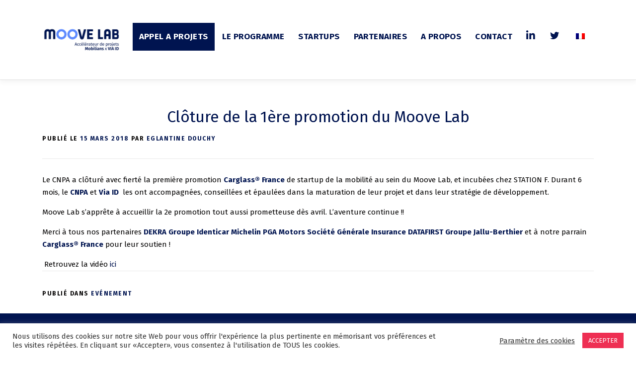

--- FILE ---
content_type: text/html; charset=UTF-8
request_url: https://moove-lab.com/cloture-de-la-1ere-promotion-du-moove-lab/
body_size: 14903
content:
<!DOCTYPE html>
<html lang="fr-FR">
<head>
<meta charset="UTF-8">
<meta name="viewport" content="width=device-width, initial-scale=1">
<link rel="profile" href="http://gmpg.org/xfn/11">
<title>Clôture de la 1ère promotion du Moove Lab &#8211; Moove Lab &#8211; L’accélérateur des startups de la mobilité de Station F</title>
<meta name='robots' content='max-image-preview:large' />
	<style>img:is([sizes="auto" i], [sizes^="auto," i]) { contain-intrinsic-size: 3000px 1500px }</style>
	<link rel="alternate" hreflang="fr" href="https://moove-lab.com/cloture-de-la-1ere-promotion-du-moove-lab/" />
<link rel="alternate" hreflang="en" href="https://moove-lab.com/en/cloture-de-la-1ere-promotion-du-moove-lab/" />
<link rel='dns-prefetch' href='//fonts.googleapis.com' />
<link rel="alternate" type="application/rss+xml" title="Moove Lab - L’accélérateur des startups de la mobilité de Station F &raquo; Flux" href="https://moove-lab.com/feed/" />
<link rel="alternate" type="application/rss+xml" title="Moove Lab - L’accélérateur des startups de la mobilité de Station F &raquo; Flux des commentaires" href="https://moove-lab.com/comments/feed/" />
<link rel="alternate" type="application/rss+xml" title="Moove Lab - L’accélérateur des startups de la mobilité de Station F &raquo; Clôture de la 1ère promotion du Moove Lab Flux des commentaires" href="https://moove-lab.com/cloture-de-la-1ere-promotion-du-moove-lab/feed/" />
<script type="text/javascript">
/* <![CDATA[ */
window._wpemojiSettings = {"baseUrl":"https:\/\/s.w.org\/images\/core\/emoji\/16.0.1\/72x72\/","ext":".png","svgUrl":"https:\/\/s.w.org\/images\/core\/emoji\/16.0.1\/svg\/","svgExt":".svg","source":{"concatemoji":"https:\/\/moove-lab.com\/wp-includes\/js\/wp-emoji-release.min.js?ver=6.8.3"}};
/*! This file is auto-generated */
!function(s,n){var o,i,e;function c(e){try{var t={supportTests:e,timestamp:(new Date).valueOf()};sessionStorage.setItem(o,JSON.stringify(t))}catch(e){}}function p(e,t,n){e.clearRect(0,0,e.canvas.width,e.canvas.height),e.fillText(t,0,0);var t=new Uint32Array(e.getImageData(0,0,e.canvas.width,e.canvas.height).data),a=(e.clearRect(0,0,e.canvas.width,e.canvas.height),e.fillText(n,0,0),new Uint32Array(e.getImageData(0,0,e.canvas.width,e.canvas.height).data));return t.every(function(e,t){return e===a[t]})}function u(e,t){e.clearRect(0,0,e.canvas.width,e.canvas.height),e.fillText(t,0,0);for(var n=e.getImageData(16,16,1,1),a=0;a<n.data.length;a++)if(0!==n.data[a])return!1;return!0}function f(e,t,n,a){switch(t){case"flag":return n(e,"\ud83c\udff3\ufe0f\u200d\u26a7\ufe0f","\ud83c\udff3\ufe0f\u200b\u26a7\ufe0f")?!1:!n(e,"\ud83c\udde8\ud83c\uddf6","\ud83c\udde8\u200b\ud83c\uddf6")&&!n(e,"\ud83c\udff4\udb40\udc67\udb40\udc62\udb40\udc65\udb40\udc6e\udb40\udc67\udb40\udc7f","\ud83c\udff4\u200b\udb40\udc67\u200b\udb40\udc62\u200b\udb40\udc65\u200b\udb40\udc6e\u200b\udb40\udc67\u200b\udb40\udc7f");case"emoji":return!a(e,"\ud83e\udedf")}return!1}function g(e,t,n,a){var r="undefined"!=typeof WorkerGlobalScope&&self instanceof WorkerGlobalScope?new OffscreenCanvas(300,150):s.createElement("canvas"),o=r.getContext("2d",{willReadFrequently:!0}),i=(o.textBaseline="top",o.font="600 32px Arial",{});return e.forEach(function(e){i[e]=t(o,e,n,a)}),i}function t(e){var t=s.createElement("script");t.src=e,t.defer=!0,s.head.appendChild(t)}"undefined"!=typeof Promise&&(o="wpEmojiSettingsSupports",i=["flag","emoji"],n.supports={everything:!0,everythingExceptFlag:!0},e=new Promise(function(e){s.addEventListener("DOMContentLoaded",e,{once:!0})}),new Promise(function(t){var n=function(){try{var e=JSON.parse(sessionStorage.getItem(o));if("object"==typeof e&&"number"==typeof e.timestamp&&(new Date).valueOf()<e.timestamp+604800&&"object"==typeof e.supportTests)return e.supportTests}catch(e){}return null}();if(!n){if("undefined"!=typeof Worker&&"undefined"!=typeof OffscreenCanvas&&"undefined"!=typeof URL&&URL.createObjectURL&&"undefined"!=typeof Blob)try{var e="postMessage("+g.toString()+"("+[JSON.stringify(i),f.toString(),p.toString(),u.toString()].join(",")+"));",a=new Blob([e],{type:"text/javascript"}),r=new Worker(URL.createObjectURL(a),{name:"wpTestEmojiSupports"});return void(r.onmessage=function(e){c(n=e.data),r.terminate(),t(n)})}catch(e){}c(n=g(i,f,p,u))}t(n)}).then(function(e){for(var t in e)n.supports[t]=e[t],n.supports.everything=n.supports.everything&&n.supports[t],"flag"!==t&&(n.supports.everythingExceptFlag=n.supports.everythingExceptFlag&&n.supports[t]);n.supports.everythingExceptFlag=n.supports.everythingExceptFlag&&!n.supports.flag,n.DOMReady=!1,n.readyCallback=function(){n.DOMReady=!0}}).then(function(){return e}).then(function(){var e;n.supports.everything||(n.readyCallback(),(e=n.source||{}).concatemoji?t(e.concatemoji):e.wpemoji&&e.twemoji&&(t(e.twemoji),t(e.wpemoji)))}))}((window,document),window._wpemojiSettings);
/* ]]> */
</script>
<link rel='stylesheet' id='dashicons-css' href='https://moove-lab.com/wp-includes/css/dashicons.min.css?ver=6.8.3' type='text/css' media='all' />
<link rel='stylesheet' id='menu-icon-font-awesome-css' href='https://moove-lab.com/wp-content/plugins/menu-icons/css/fontawesome/css/all.min.css?ver=5.15.4' type='text/css' media='all' />
<link rel='stylesheet' id='menu-icons-extra-css' href='https://moove-lab.com/wp-content/plugins/menu-icons/css/extra.min.css?ver=0.13.17' type='text/css' media='all' />
<style id='wp-emoji-styles-inline-css' type='text/css'>

	img.wp-smiley, img.emoji {
		display: inline !important;
		border: none !important;
		box-shadow: none !important;
		height: 1em !important;
		width: 1em !important;
		margin: 0 0.07em !important;
		vertical-align: -0.1em !important;
		background: none !important;
		padding: 0 !important;
	}
</style>
<link rel='stylesheet' id='wp-block-library-css' href='https://moove-lab.com/wp-includes/css/dist/block-library/style.min.css?ver=6.8.3' type='text/css' media='all' />
<style id='wp-block-library-theme-inline-css' type='text/css'>
.wp-block-audio :where(figcaption){color:#555;font-size:13px;text-align:center}.is-dark-theme .wp-block-audio :where(figcaption){color:#ffffffa6}.wp-block-audio{margin:0 0 1em}.wp-block-code{border:1px solid #ccc;border-radius:4px;font-family:Menlo,Consolas,monaco,monospace;padding:.8em 1em}.wp-block-embed :where(figcaption){color:#555;font-size:13px;text-align:center}.is-dark-theme .wp-block-embed :where(figcaption){color:#ffffffa6}.wp-block-embed{margin:0 0 1em}.blocks-gallery-caption{color:#555;font-size:13px;text-align:center}.is-dark-theme .blocks-gallery-caption{color:#ffffffa6}:root :where(.wp-block-image figcaption){color:#555;font-size:13px;text-align:center}.is-dark-theme :root :where(.wp-block-image figcaption){color:#ffffffa6}.wp-block-image{margin:0 0 1em}.wp-block-pullquote{border-bottom:4px solid;border-top:4px solid;color:currentColor;margin-bottom:1.75em}.wp-block-pullquote cite,.wp-block-pullquote footer,.wp-block-pullquote__citation{color:currentColor;font-size:.8125em;font-style:normal;text-transform:uppercase}.wp-block-quote{border-left:.25em solid;margin:0 0 1.75em;padding-left:1em}.wp-block-quote cite,.wp-block-quote footer{color:currentColor;font-size:.8125em;font-style:normal;position:relative}.wp-block-quote:where(.has-text-align-right){border-left:none;border-right:.25em solid;padding-left:0;padding-right:1em}.wp-block-quote:where(.has-text-align-center){border:none;padding-left:0}.wp-block-quote.is-large,.wp-block-quote.is-style-large,.wp-block-quote:where(.is-style-plain){border:none}.wp-block-search .wp-block-search__label{font-weight:700}.wp-block-search__button{border:1px solid #ccc;padding:.375em .625em}:where(.wp-block-group.has-background){padding:1.25em 2.375em}.wp-block-separator.has-css-opacity{opacity:.4}.wp-block-separator{border:none;border-bottom:2px solid;margin-left:auto;margin-right:auto}.wp-block-separator.has-alpha-channel-opacity{opacity:1}.wp-block-separator:not(.is-style-wide):not(.is-style-dots){width:100px}.wp-block-separator.has-background:not(.is-style-dots){border-bottom:none;height:1px}.wp-block-separator.has-background:not(.is-style-wide):not(.is-style-dots){height:2px}.wp-block-table{margin:0 0 1em}.wp-block-table td,.wp-block-table th{word-break:normal}.wp-block-table :where(figcaption){color:#555;font-size:13px;text-align:center}.is-dark-theme .wp-block-table :where(figcaption){color:#ffffffa6}.wp-block-video :where(figcaption){color:#555;font-size:13px;text-align:center}.is-dark-theme .wp-block-video :where(figcaption){color:#ffffffa6}.wp-block-video{margin:0 0 1em}:root :where(.wp-block-template-part.has-background){margin-bottom:0;margin-top:0;padding:1.25em 2.375em}
</style>
<style id='classic-theme-styles-inline-css' type='text/css'>
/*! This file is auto-generated */
.wp-block-button__link{color:#fff;background-color:#32373c;border-radius:9999px;box-shadow:none;text-decoration:none;padding:calc(.667em + 2px) calc(1.333em + 2px);font-size:1.125em}.wp-block-file__button{background:#32373c;color:#fff;text-decoration:none}
</style>
<style id='global-styles-inline-css' type='text/css'>
:root{--wp--preset--aspect-ratio--square: 1;--wp--preset--aspect-ratio--4-3: 4/3;--wp--preset--aspect-ratio--3-4: 3/4;--wp--preset--aspect-ratio--3-2: 3/2;--wp--preset--aspect-ratio--2-3: 2/3;--wp--preset--aspect-ratio--16-9: 16/9;--wp--preset--aspect-ratio--9-16: 9/16;--wp--preset--color--black: #000000;--wp--preset--color--cyan-bluish-gray: #abb8c3;--wp--preset--color--white: #ffffff;--wp--preset--color--pale-pink: #f78da7;--wp--preset--color--vivid-red: #cf2e2e;--wp--preset--color--luminous-vivid-orange: #ff6900;--wp--preset--color--luminous-vivid-amber: #fcb900;--wp--preset--color--light-green-cyan: #7bdcb5;--wp--preset--color--vivid-green-cyan: #00d084;--wp--preset--color--pale-cyan-blue: #8ed1fc;--wp--preset--color--vivid-cyan-blue: #0693e3;--wp--preset--color--vivid-purple: #9b51e0;--wp--preset--gradient--vivid-cyan-blue-to-vivid-purple: linear-gradient(135deg,rgba(6,147,227,1) 0%,rgb(155,81,224) 100%);--wp--preset--gradient--light-green-cyan-to-vivid-green-cyan: linear-gradient(135deg,rgb(122,220,180) 0%,rgb(0,208,130) 100%);--wp--preset--gradient--luminous-vivid-amber-to-luminous-vivid-orange: linear-gradient(135deg,rgba(252,185,0,1) 0%,rgba(255,105,0,1) 100%);--wp--preset--gradient--luminous-vivid-orange-to-vivid-red: linear-gradient(135deg,rgba(255,105,0,1) 0%,rgb(207,46,46) 100%);--wp--preset--gradient--very-light-gray-to-cyan-bluish-gray: linear-gradient(135deg,rgb(238,238,238) 0%,rgb(169,184,195) 100%);--wp--preset--gradient--cool-to-warm-spectrum: linear-gradient(135deg,rgb(74,234,220) 0%,rgb(151,120,209) 20%,rgb(207,42,186) 40%,rgb(238,44,130) 60%,rgb(251,105,98) 80%,rgb(254,248,76) 100%);--wp--preset--gradient--blush-light-purple: linear-gradient(135deg,rgb(255,206,236) 0%,rgb(152,150,240) 100%);--wp--preset--gradient--blush-bordeaux: linear-gradient(135deg,rgb(254,205,165) 0%,rgb(254,45,45) 50%,rgb(107,0,62) 100%);--wp--preset--gradient--luminous-dusk: linear-gradient(135deg,rgb(255,203,112) 0%,rgb(199,81,192) 50%,rgb(65,88,208) 100%);--wp--preset--gradient--pale-ocean: linear-gradient(135deg,rgb(255,245,203) 0%,rgb(182,227,212) 50%,rgb(51,167,181) 100%);--wp--preset--gradient--electric-grass: linear-gradient(135deg,rgb(202,248,128) 0%,rgb(113,206,126) 100%);--wp--preset--gradient--midnight: linear-gradient(135deg,rgb(2,3,129) 0%,rgb(40,116,252) 100%);--wp--preset--font-size--small: 13px;--wp--preset--font-size--medium: 20px;--wp--preset--font-size--large: 36px;--wp--preset--font-size--x-large: 42px;--wp--preset--spacing--20: 0.44rem;--wp--preset--spacing--30: 0.67rem;--wp--preset--spacing--40: 1rem;--wp--preset--spacing--50: 1.5rem;--wp--preset--spacing--60: 2.25rem;--wp--preset--spacing--70: 3.38rem;--wp--preset--spacing--80: 5.06rem;--wp--preset--shadow--natural: 6px 6px 9px rgba(0, 0, 0, 0.2);--wp--preset--shadow--deep: 12px 12px 50px rgba(0, 0, 0, 0.4);--wp--preset--shadow--sharp: 6px 6px 0px rgba(0, 0, 0, 0.2);--wp--preset--shadow--outlined: 6px 6px 0px -3px rgba(255, 255, 255, 1), 6px 6px rgba(0, 0, 0, 1);--wp--preset--shadow--crisp: 6px 6px 0px rgba(0, 0, 0, 1);}:where(.is-layout-flex){gap: 0.5em;}:where(.is-layout-grid){gap: 0.5em;}body .is-layout-flex{display: flex;}.is-layout-flex{flex-wrap: wrap;align-items: center;}.is-layout-flex > :is(*, div){margin: 0;}body .is-layout-grid{display: grid;}.is-layout-grid > :is(*, div){margin: 0;}:where(.wp-block-columns.is-layout-flex){gap: 2em;}:where(.wp-block-columns.is-layout-grid){gap: 2em;}:where(.wp-block-post-template.is-layout-flex){gap: 1.25em;}:where(.wp-block-post-template.is-layout-grid){gap: 1.25em;}.has-black-color{color: var(--wp--preset--color--black) !important;}.has-cyan-bluish-gray-color{color: var(--wp--preset--color--cyan-bluish-gray) !important;}.has-white-color{color: var(--wp--preset--color--white) !important;}.has-pale-pink-color{color: var(--wp--preset--color--pale-pink) !important;}.has-vivid-red-color{color: var(--wp--preset--color--vivid-red) !important;}.has-luminous-vivid-orange-color{color: var(--wp--preset--color--luminous-vivid-orange) !important;}.has-luminous-vivid-amber-color{color: var(--wp--preset--color--luminous-vivid-amber) !important;}.has-light-green-cyan-color{color: var(--wp--preset--color--light-green-cyan) !important;}.has-vivid-green-cyan-color{color: var(--wp--preset--color--vivid-green-cyan) !important;}.has-pale-cyan-blue-color{color: var(--wp--preset--color--pale-cyan-blue) !important;}.has-vivid-cyan-blue-color{color: var(--wp--preset--color--vivid-cyan-blue) !important;}.has-vivid-purple-color{color: var(--wp--preset--color--vivid-purple) !important;}.has-black-background-color{background-color: var(--wp--preset--color--black) !important;}.has-cyan-bluish-gray-background-color{background-color: var(--wp--preset--color--cyan-bluish-gray) !important;}.has-white-background-color{background-color: var(--wp--preset--color--white) !important;}.has-pale-pink-background-color{background-color: var(--wp--preset--color--pale-pink) !important;}.has-vivid-red-background-color{background-color: var(--wp--preset--color--vivid-red) !important;}.has-luminous-vivid-orange-background-color{background-color: var(--wp--preset--color--luminous-vivid-orange) !important;}.has-luminous-vivid-amber-background-color{background-color: var(--wp--preset--color--luminous-vivid-amber) !important;}.has-light-green-cyan-background-color{background-color: var(--wp--preset--color--light-green-cyan) !important;}.has-vivid-green-cyan-background-color{background-color: var(--wp--preset--color--vivid-green-cyan) !important;}.has-pale-cyan-blue-background-color{background-color: var(--wp--preset--color--pale-cyan-blue) !important;}.has-vivid-cyan-blue-background-color{background-color: var(--wp--preset--color--vivid-cyan-blue) !important;}.has-vivid-purple-background-color{background-color: var(--wp--preset--color--vivid-purple) !important;}.has-black-border-color{border-color: var(--wp--preset--color--black) !important;}.has-cyan-bluish-gray-border-color{border-color: var(--wp--preset--color--cyan-bluish-gray) !important;}.has-white-border-color{border-color: var(--wp--preset--color--white) !important;}.has-pale-pink-border-color{border-color: var(--wp--preset--color--pale-pink) !important;}.has-vivid-red-border-color{border-color: var(--wp--preset--color--vivid-red) !important;}.has-luminous-vivid-orange-border-color{border-color: var(--wp--preset--color--luminous-vivid-orange) !important;}.has-luminous-vivid-amber-border-color{border-color: var(--wp--preset--color--luminous-vivid-amber) !important;}.has-light-green-cyan-border-color{border-color: var(--wp--preset--color--light-green-cyan) !important;}.has-vivid-green-cyan-border-color{border-color: var(--wp--preset--color--vivid-green-cyan) !important;}.has-pale-cyan-blue-border-color{border-color: var(--wp--preset--color--pale-cyan-blue) !important;}.has-vivid-cyan-blue-border-color{border-color: var(--wp--preset--color--vivid-cyan-blue) !important;}.has-vivid-purple-border-color{border-color: var(--wp--preset--color--vivid-purple) !important;}.has-vivid-cyan-blue-to-vivid-purple-gradient-background{background: var(--wp--preset--gradient--vivid-cyan-blue-to-vivid-purple) !important;}.has-light-green-cyan-to-vivid-green-cyan-gradient-background{background: var(--wp--preset--gradient--light-green-cyan-to-vivid-green-cyan) !important;}.has-luminous-vivid-amber-to-luminous-vivid-orange-gradient-background{background: var(--wp--preset--gradient--luminous-vivid-amber-to-luminous-vivid-orange) !important;}.has-luminous-vivid-orange-to-vivid-red-gradient-background{background: var(--wp--preset--gradient--luminous-vivid-orange-to-vivid-red) !important;}.has-very-light-gray-to-cyan-bluish-gray-gradient-background{background: var(--wp--preset--gradient--very-light-gray-to-cyan-bluish-gray) !important;}.has-cool-to-warm-spectrum-gradient-background{background: var(--wp--preset--gradient--cool-to-warm-spectrum) !important;}.has-blush-light-purple-gradient-background{background: var(--wp--preset--gradient--blush-light-purple) !important;}.has-blush-bordeaux-gradient-background{background: var(--wp--preset--gradient--blush-bordeaux) !important;}.has-luminous-dusk-gradient-background{background: var(--wp--preset--gradient--luminous-dusk) !important;}.has-pale-ocean-gradient-background{background: var(--wp--preset--gradient--pale-ocean) !important;}.has-electric-grass-gradient-background{background: var(--wp--preset--gradient--electric-grass) !important;}.has-midnight-gradient-background{background: var(--wp--preset--gradient--midnight) !important;}.has-small-font-size{font-size: var(--wp--preset--font-size--small) !important;}.has-medium-font-size{font-size: var(--wp--preset--font-size--medium) !important;}.has-large-font-size{font-size: var(--wp--preset--font-size--large) !important;}.has-x-large-font-size{font-size: var(--wp--preset--font-size--x-large) !important;}
:where(.wp-block-post-template.is-layout-flex){gap: 1.25em;}:where(.wp-block-post-template.is-layout-grid){gap: 1.25em;}
:where(.wp-block-columns.is-layout-flex){gap: 2em;}:where(.wp-block-columns.is-layout-grid){gap: 2em;}
:root :where(.wp-block-pullquote){font-size: 1.5em;line-height: 1.6;}
</style>
<link rel='stylesheet' id='cookie-law-info-css' href='https://moove-lab.com/wp-content/plugins/cookie-law-info/legacy/public/css/cookie-law-info-public.css?ver=3.2.10' type='text/css' media='all' />
<link rel='stylesheet' id='cookie-law-info-gdpr-css' href='https://moove-lab.com/wp-content/plugins/cookie-law-info/legacy/public/css/cookie-law-info-gdpr.css?ver=3.2.10' type='text/css' media='all' />
<link rel='stylesheet' id='wpml-menu-item-0-css' href='//moove-lab.com/wp-content/plugins/sitepress-multilingual-cms/templates/language-switchers/menu-item/style.css?ver=1' type='text/css' media='all' />
<link rel='stylesheet' id='onepress-fonts-css' href='https://fonts.googleapis.com/css?family=Raleway%3A400%2C500%2C600%2C700%2C300%2C100%2C800%2C900%7COpen+Sans%3A400%2C300%2C300italic%2C400italic%2C600%2C600italic%2C700%2C700italic&#038;subset=latin%2Clatin-ext&#038;display=swap&#038;ver=2.3.4' type='text/css' media='all' />
<link rel='stylesheet' id='onepress-animate-css' href='https://moove-lab.com/wp-content/themes/onepress/assets/css/animate.min.css?ver=2.3.4' type='text/css' media='all' />
<link rel='stylesheet' id='onepress-fa-css' href='https://moove-lab.com/wp-content/themes/onepress/assets/css/font-awesome.min.css?ver=4.7.0' type='text/css' media='all' />
<link rel='stylesheet' id='onepress-bootstrap-css' href='https://moove-lab.com/wp-content/themes/onepress/assets/css/bootstrap.min.css?ver=2.3.4' type='text/css' media='all' />
<link rel='stylesheet' id='onepress-style-css' href='https://moove-lab.com/wp-content/themes/onepress/style.css?ver=6.8.3' type='text/css' media='all' />
<style id='onepress-style-inline-css' type='text/css'>
.site-logo-div img{height:160px;width:auto}#main .video-section section.hero-slideshow-wrapper{background:transparent}.hero-slideshow-wrapper:after{position:absolute;top:0px;left:0px;width:100%;height:100%;background-color:rgba(0,0,0,0.3);display:block;content:""}.body-desktop .parallax-hero .hero-slideshow-wrapper:after{display:none!important}#parallax-hero>.parallax-bg::before{background-color:rgba(0,0,0,0.3);opacity:1}.body-desktop .parallax-hero .hero-slideshow-wrapper:after{display:none!important}a,.screen-reader-text:hover,.screen-reader-text:active,.screen-reader-text:focus,.header-social a,.onepress-menu a:hover,.onepress-menu ul li a:hover,.onepress-menu li.onepress-current-item>a,.onepress-menu ul li.current-menu-item>a,.onepress-menu>li a.menu-actived,.onepress-menu.onepress-menu-mobile li.onepress-current-item>a,.site-footer a,.site-footer .footer-social a:hover,.site-footer .btt a:hover,.highlight,#comments .comment .comment-wrapper .comment-meta .comment-time:hover,#comments .comment .comment-wrapper .comment-meta .comment-reply-link:hover,#comments .comment .comment-wrapper .comment-meta .comment-edit-link:hover,.btn-theme-primary-outline,.sidebar .widget a:hover,.section-services .service-item .service-image i,.counter_item .counter__number,.team-member .member-thumb .member-profile a:hover,.icon-background-default{color:#001450}input[type="reset"],input[type="submit"],input[type="submit"],input[type="reset"]:hover,input[type="submit"]:hover,input[type="submit"]:hover .nav-links a:hover,.btn-theme-primary,.btn-theme-primary-outline:hover,.section-testimonials .card-theme-primary,.woocommerce #respond input#submit,.woocommerce a.button,.woocommerce button.button,.woocommerce input.button,.woocommerce button.button.alt,.pirate-forms-submit-button,.pirate-forms-submit-button:hover,input[type="reset"],input[type="submit"],input[type="submit"],.pirate-forms-submit-button,.contact-form div.wpforms-container-full .wpforms-form .wpforms-submit,.contact-form div.wpforms-container-full .wpforms-form .wpforms-submit:hover,.nav-links a:hover,.nav-links a.current,.nav-links .page-numbers:hover,.nav-links .page-numbers.current{background:#001450}.btn-theme-primary-outline,.btn-theme-primary-outline:hover,.pricing__item:hover,.section-testimonials .card-theme-primary,.entry-content blockquote{border-color:#001450}.feature-item:hover .icon-background-default{color:#5c89ff}.site-header,.is-transparent .site-header.header-fixed{background:#ffffff;border-bottom:0px none}.onepress-menu>li>a{color:#001450}.onepress-menu>li>a:hover,.onepress-menu>li.onepress-current-item>a{color:#ffffff;-webkit-transition:all 0.5s ease-in-out;-moz-transition:all 0.5s ease-in-out;-o-transition:all 0.5s ease-in-out;transition:all 0.5s ease-in-out}@media screen and (min-width:1140px){.onepress-menu>li:last-child>a{padding-right:17px}.onepress-menu>li>a:hover,.onepress-menu>li.onepress-current-item>a{background:#5c89ff;-webkit-transition:all 0.5s ease-in-out;-moz-transition:all 0.5s ease-in-out;-o-transition:all 0.5s ease-in-out;transition:all 0.5s ease-in-out}}#nav-toggle span,#nav-toggle span::before,#nav-toggle span::after,#nav-toggle.nav-is-visible span::before,#nav-toggle.nav-is-visible span::after{background:#001450}.site-footer{background-color:#001450}.site-footer .footer-connect .follow-heading,.site-footer .footer-social a{color:rgba(255,255,255,0.9)}.site-footer .site-info,.site-footer .btt a{background-color:#001450}.site-footer .site-info{color:#ffffff}.site-footer .btt a,.site-footer .site-info a{color:#ffffff}.site-footer .btt a,.site-footer .site-info a{color:#e0e0e0}.site-footer .btt a:hover,.site-footer .site-info a:hover{color:#ffffff}#footer-widgets{color:#ffffff;background-color:#001450}#footer-widgets .widget-title{color:#ffffff}#footer-widgets .sidebar .widget a{color:#ffffff}#footer-widgets .sidebar .widget a:hover{color:#ffffff}.gallery-carousel .g-item{padding:0px 10px}.gallery-carousel-wrap{margin-left:-10px;margin-right:-10px}.gallery-grid .g-item,.gallery-masonry .g-item .inner{padding:10px}.gallery-grid-wrap,.gallery-masonry-wrap{margin-left:-10px;margin-right:-10px}.gallery-justified-wrap{margin-left:-20px;margin-right:-20px}
</style>
<link rel='stylesheet' id='onepress-gallery-lightgallery-css' href='https://moove-lab.com/wp-content/themes/onepress/assets/css/lightgallery.css?ver=6.8.3' type='text/css' media='all' />
<style id='akismet-widget-style-inline-css' type='text/css'>

			.a-stats {
				--akismet-color-mid-green: #357b49;
				--akismet-color-white: #fff;
				--akismet-color-light-grey: #f6f7f7;

				max-width: 350px;
				width: auto;
			}

			.a-stats * {
				all: unset;
				box-sizing: border-box;
			}

			.a-stats strong {
				font-weight: 600;
			}

			.a-stats a.a-stats__link,
			.a-stats a.a-stats__link:visited,
			.a-stats a.a-stats__link:active {
				background: var(--akismet-color-mid-green);
				border: none;
				box-shadow: none;
				border-radius: 8px;
				color: var(--akismet-color-white);
				cursor: pointer;
				display: block;
				font-family: -apple-system, BlinkMacSystemFont, 'Segoe UI', 'Roboto', 'Oxygen-Sans', 'Ubuntu', 'Cantarell', 'Helvetica Neue', sans-serif;
				font-weight: 500;
				padding: 12px;
				text-align: center;
				text-decoration: none;
				transition: all 0.2s ease;
			}

			/* Extra specificity to deal with TwentyTwentyOne focus style */
			.widget .a-stats a.a-stats__link:focus {
				background: var(--akismet-color-mid-green);
				color: var(--akismet-color-white);
				text-decoration: none;
			}

			.a-stats a.a-stats__link:hover {
				filter: brightness(110%);
				box-shadow: 0 4px 12px rgba(0, 0, 0, 0.06), 0 0 2px rgba(0, 0, 0, 0.16);
			}

			.a-stats .count {
				color: var(--akismet-color-white);
				display: block;
				font-size: 1.5em;
				line-height: 1.4;
				padding: 0 13px;
				white-space: nowrap;
			}
		
</style>
<link rel='stylesheet' id='onepress-plus-style-css' href='https://moove-lab.com/wp-content/plugins/onepress-plus/onepress-plus.css?ver=2.3.10' type='text/css' media='all' />
<link rel='stylesheet' id='wp-typo-google-font-css' href='https://fonts.googleapis.com/css?family=Fira+Sans%3A400%2C700%2C700i&#038;subset=cyrillic%2Ccyrillic-ext%2Cgreek%2Cgreek-ext%2Clatin%2Clatin-ext%2Cvietnamese&#038;display=swap&#038;ver=6.8.3' type='text/css' media='all' />
<script type="text/javascript" src="https://moove-lab.com/wp-includes/js/jquery/jquery.min.js?ver=3.7.1" id="jquery-core-js"></script>
<script type="text/javascript" src="https://moove-lab.com/wp-includes/js/jquery/jquery-migrate.min.js?ver=3.4.1" id="jquery-migrate-js"></script>
<script type="text/javascript" id="cookie-law-info-js-extra">
/* <![CDATA[ */
var Cli_Data = {"nn_cookie_ids":[],"cookielist":[],"non_necessary_cookies":[],"ccpaEnabled":"","ccpaRegionBased":"","ccpaBarEnabled":"","strictlyEnabled":["necessary","obligatoire"],"ccpaType":"gdpr","js_blocking":"1","custom_integration":"","triggerDomRefresh":"","secure_cookies":""};
var cli_cookiebar_settings = {"animate_speed_hide":"500","animate_speed_show":"500","background":"#FFF","border":"#b1a6a6c2","border_on":"","button_1_button_colour":"#ee2f53","button_1_button_hover":"#be2642","button_1_link_colour":"#fff","button_1_as_button":"1","button_1_new_win":"","button_2_button_colour":"#333","button_2_button_hover":"#292929","button_2_link_colour":"#444","button_2_as_button":"","button_2_hidebar":"","button_3_button_colour":"#3566bb","button_3_button_hover":"#2a5296","button_3_link_colour":"#fff","button_3_as_button":"1","button_3_new_win":"","button_4_button_colour":"#000","button_4_button_hover":"#000000","button_4_link_colour":"#333333","button_4_as_button":"","button_7_button_colour":"#61a229","button_7_button_hover":"#4e8221","button_7_link_colour":"#fff","button_7_as_button":"1","button_7_new_win":"","font_family":"inherit","header_fix":"","notify_animate_hide":"1","notify_animate_show":"","notify_div_id":"#cookie-law-info-bar","notify_position_horizontal":"right","notify_position_vertical":"bottom","scroll_close":"","scroll_close_reload":"","accept_close_reload":"","reject_close_reload":"","showagain_tab":"1","showagain_background":"#fff","showagain_border":"#000","showagain_div_id":"#cookie-law-info-again","showagain_x_position":"100px","text":"#333333","show_once_yn":"","show_once":"10000","logging_on":"","as_popup":"","popup_overlay":"1","bar_heading_text":"","cookie_bar_as":"banner","popup_showagain_position":"bottom-right","widget_position":"left"};
var log_object = {"ajax_url":"https:\/\/moove-lab.com\/wp-admin\/admin-ajax.php"};
/* ]]> */
</script>
<script type="text/javascript" src="https://moove-lab.com/wp-content/plugins/cookie-law-info/legacy/public/js/cookie-law-info-public.js?ver=3.2.10" id="cookie-law-info-js"></script>
<link rel="https://api.w.org/" href="https://moove-lab.com/wp-json/" /><link rel="alternate" title="JSON" type="application/json" href="https://moove-lab.com/wp-json/wp/v2/posts/2467" /><link rel="EditURI" type="application/rsd+xml" title="RSD" href="https://moove-lab.com/xmlrpc.php?rsd" />
<meta name="generator" content="WordPress 6.8.3" />
<link rel="canonical" href="https://moove-lab.com/cloture-de-la-1ere-promotion-du-moove-lab/" />
<link rel='shortlink' href='https://moove-lab.com/?p=2467' />
<link rel="alternate" title="oEmbed (JSON)" type="application/json+oembed" href="https://moove-lab.com/wp-json/oembed/1.0/embed?url=https%3A%2F%2Fmoove-lab.com%2Fcloture-de-la-1ere-promotion-du-moove-lab%2F" />
<link rel="alternate" title="oEmbed (XML)" type="text/xml+oembed" href="https://moove-lab.com/wp-json/oembed/1.0/embed?url=https%3A%2F%2Fmoove-lab.com%2Fcloture-de-la-1ere-promotion-du-moove-lab%2F&#038;format=xml" />
<meta name="generator" content="WPML ver:4.2.1 stt:1,4;" />
<link rel="pingback" href="https://moove-lab.com/xmlrpc.php"><style type="text/css">.recentcomments a{display:inline !important;padding:0 !important;margin:0 !important;}</style><link rel="icon" href="https://moove-lab.com/wp-content/uploads/2022/03/cropped-MooveLab_Logo-1-32x32.png" sizes="32x32" />
<link rel="icon" href="https://moove-lab.com/wp-content/uploads/2022/03/cropped-MooveLab_Logo-1-192x192.png" sizes="192x192" />
<link rel="apple-touch-icon" href="https://moove-lab.com/wp-content/uploads/2022/03/cropped-MooveLab_Logo-1-180x180.png" />
<meta name="msapplication-TileImage" content="https://moove-lab.com/wp-content/uploads/2022/03/cropped-MooveLab_Logo-1-270x270.png" />
		<style type="text/css" id="wp-custom-css">
			/*
Vous pouvez ajouter du CSS personnalisé ici.

Cliquez sur l’icône d’aide ci-dessus pour en savoir plus.
*/
.comments-area{display:none;}
.cache{
display:none;
}
#masthead{
z-index:9999999;
		
}
.site-content{
	padding-top:50px
}
.home .site-content{
	padding-top:0px
}
.custom-logo{
width:150px;
}

body{
color:#333;
}
h1,h2,h3,h4{
font-size:2em;
text-align:center;
display:block;
color:#001450;
}
.list-article-content h2{
text-align:left;
}
strong,b{
color: #001450;
}

.onepress-menu li a span{
	display:none;
}


@media only screen and (min-width : 1200px) {
li.bigbtn a{
background-color: #001450;
color:white;
}
}

.grisscaleclass img {
    -webkit-filter: grayscale(100%); /* Safari 6.0 - 9.0 */
    filter: grayscale(100%) contrast(124%);
}

#slider h3{color:white;
padding:25px;
}
.page-header{
display:none;
}


div#primary,.entry-content, #pg-937-2, #panel-grid,#pg-937-4,  #pg-2177-0,  #pg-2177-1, #pg-2177-2, #pg-2177-3, #pg-2177-4, #pg-2-0, #pg-2-1, #pg-2-2, #pg-2-3, #pg-2-4, #pg-2-5, #pg-2-6, #pg-2-7, #pg-2-8, #pg-2-9, #pg-2-10, #pg-2-11, #pg-937-3 , #pl-2 .so-panel{
margin-bottom:0 !important;
padding:0;
margin-top:0px;
}


 #pg-2177-4> .panel-row-style,
 #pg-2177-3> .panel-row-style,
#pg-2-3> .panel-row-style, #pg-2-4> .panel-row-style{
color:white;
padding:0 20px 20px 20px
}
#pg-2177-3> .panel-row-style  h3,
 #pg-2177-4> .panel-row-style  h3,
#pg-2-3> .panel-row-style  h3, #pg-2-4> .panel-row-style h3{
color:white;
padding:30px 0 0 0
}

 #pg-2177-3> .panel-row-style strong,
 #pg-2177-4> .panel-row-style strong,
#pg-2-3> .panel-row-style strong, #pg-2-4> .panel-row-style  strong{
color:#00585f;
}
a:hover{
text-decoration:none !important;
}

.bgbleu{
padding-top:25px !important;
color:white !important;
}
.bgbleu h1,.bgbleu h2,.bgbleu h3{
color:white !important;
}
.bgbleu strong{
color:#00585f !important;
}


.logosponsor{
	border:1px solid silver;
	height:350px;
	display:flex;
	align-items:center;
	padding:20px;
	justify-content: center;
	overflow:hidden;
}

.logopartenaires{
	border:1px solid silver;
	height:250px;
	display:flex;
	align-items:center;
	padding:20px;
	justify-content: center;
	overflow:hidden;
}

#gform_fields_1{
	display:flex;
	flex-wrap:wrap;
}
#gform_fields_1 > li{
	width: 45% !important;
  padding: 0 0 50px 0;
	margin: 0 2%;
}

#gform_fields_1 > li > label:first-of-type{
	min-height:50px;
	display:block;
}
#gform_fields_1 input,#gform_fields_1 textarea{
	width:100%
}
@media screen and (max-width: 990px){
	#gform_fields_1 > li{
	width: 100% !important;
  padding: 0 0 50px 0;
	margin: 0;
	}
}

#station3col, #stationf *{color:white !important}


footer .widget-title{
	text-align:left;
}

div#gform_confirmation_message_1 {
    border: 1px solid lightgreen;
    padding: 20px;
    background-color: #10ff0014;
    margin: 50px 0 75px 0;
}

.twitterHomeListe #twitter-feed-moove_lab{ 
	display:flex;
}

#twitter-feed-moove_lab{ 
	display:flex;
	border:1px solid white
}
.fts-tweeter-wrap {
	border:1px solid white;
	width:33%;
	margin:0;
	display:flex;
}
.fts-powered-by-text{display:none;}






/*
 * Live coding Etienne
 05.01.2021 
* */

.miniiconemenu img{
	width:35px;
	border:1px solid white,
		    -webkit-filter: grayscale(100%); /* Safari 6.0 - 9.0 */
    filter: grayscale(100%) contrast(124%);
}
.onepress-menu{
	margin-top:45px !important;
}
.site-header{
line-height:40px
}
.onepress-menu>li>a{
	padding:8px 13px;
	border :1px solid white
}
.onepress-menu>li.rose,
.onepress-menu>li.rose a
{
	color:white !important;
	background-color:#001450
!important;
	

		
}

.onepress-menu > li.miniiconemenu:hover a
{
	background-color:white !important
}
/* 
.onepress-menu>li>a{
		background-color:#ee2f53;
}
.onepress-menu>li>a:hover{
	background-color:white;
	color:red;
}
*/


.forcegauche .textwidget{
	margin:0 !important
}

.entry-content ul, .entry-content ol{
	margin-top:0;
			margin-bottom:0
}


/*------*/
.harmonyform input{

}

.gform_wrapper .left_label input.medium, 

.gform_wrapper .left_label select.medium, 

.gform_wrapper .right_label input.medium, 

.gform_wrapper .right_label select.medium,

.gform_wrapper .left_label textarea.large, 

.gform_wrapper .left_label textarea.medium, 

.gform_wrapper .left_label textarea.small, 

.gform_wrapper .right_label textarea.large, 

.gform_wrapper .right_label textarea.medium, 

.gform_wrapper .right_label textarea.small
{
	width:100% !important

}



.chiffrescles .sow-features-list h3{
	margin:20px 0 0 0 !important;
	font-size:69px !important
}



.chiffrescles .sow-features-list p{
	margin:0;
	font-size:20px
}

#footer-1 p{
	color:white;
}

/*
 * Added 10.03.2022*/

body p ,body a,
body h2 ,body h3,
body h4 ,body h5{
	font-family:"Fira Sans" !important;
}
#footer-1{
	padding-top:20px
}




		</style>
		<style class="wp-typography-print-styles" type="text/css">
body, body p { 
	font-family: "Fira Sans";
	color: #020000;
	font-style: normal;
	font-size: 15px;
	font-size: 0.9375rem;
 } 
 #page .site-branding .site-title, #page .site-branding .site-text-logo { 
	font-family: "Fira Sans";
	font-style: normal;
 } 
  
 .onepress-menu a { 
	font-family: "Fira Sans";
	font-style: normal;
	font-size: 17px;
	letter-spacing: 0.4px;
	font-size: 1.0625rem;
 } 
 .hero__content .hero-large-text, .hero__content .hcl2-content h1, .hero__content .hcl2-content h2, .hero__content .hcl2-content h3 { 
	font-family: "Fira Sans";
	font-style: normal;
 } 
 body h1, body h2, body h3, body h4, body h5, body h6,
	.entry-header .entry-title,
	body .section-title-area .section-title, body .section-title-area .section-subtitle, body .hero-content-style1 h2 { 
	font-family: "Fira Sans";
	font-style: normal;
 } 
  
 
</style></head>

<body class="wp-singular post-template-default single single-post postid-2467 single-format-standard wp-custom-logo wp-theme-onepress group-blog animation-disable">
<div id="page" class="hfeed site">
	<a class="skip-link screen-reader-text" href="#content">Aller au contenu</a>
	<div id="header-section" class="h-on-top no-transparent">		<header id="masthead" class="site-header header-contained no-sticky no-scroll no-t h-on-top" role="banner">
			<div class="container">
				<div class="site-branding">
				<div class="site-brand-inner has-logo-img"><div class="site-logo-div"><a href="https://moove-lab.com/" class="custom-logo-link  no-t-logo" rel="home" itemprop="url"><img width="2632" height="2631" src="https://moove-lab.com/wp-content/uploads/2022/03/MooveLab_Logo-1.png" class="custom-logo" alt="Moove Lab &#8211; L’accélérateur des startups de la mobilité de Station F" itemprop="logo" decoding="async" srcset="https://moove-lab.com/wp-content/uploads/2022/03/MooveLab_Logo-1.png 2632w, https://moove-lab.com/wp-content/uploads/2022/03/MooveLab_Logo-1-300x300.png 300w, https://moove-lab.com/wp-content/uploads/2022/03/MooveLab_Logo-1-1024x1024.png 1024w, https://moove-lab.com/wp-content/uploads/2022/03/MooveLab_Logo-1-150x150.png 150w, https://moove-lab.com/wp-content/uploads/2022/03/MooveLab_Logo-1-768x768.png 768w, https://moove-lab.com/wp-content/uploads/2022/03/MooveLab_Logo-1-1536x1536.png 1536w, https://moove-lab.com/wp-content/uploads/2022/03/MooveLab_Logo-1-2048x2048.png 2048w, https://moove-lab.com/wp-content/uploads/2022/03/MooveLab_Logo-1-1320x1319.png 1320w" sizes="(max-width: 2632px) 100vw, 2632px" /></a></div></div>				</div>
				<div class="header-right-wrapper">
					<a href="#0" id="nav-toggle">Menu<span></span></a>
					<nav id="site-navigation" class="main-navigation" role="navigation">
						<ul class="onepress-menu">
							<li id="menu-item-4899" class="rose menu-item menu-item-type-post_type menu-item-object-page menu-item-4899"><a href="https://moove-lab.com/appel-a-projets/">APPEL A PROJETS</a></li>
<li id="menu-item-4228" class="menu-item menu-item-type-post_type menu-item-object-page menu-item-4228"><a href="https://moove-lab.com/programme/">LE PROGRAMME</a></li>
<li id="menu-item-2544" class="menu-item menu-item-type-post_type menu-item-object-page menu-item-2544"><a href="https://moove-lab.com/startups/">STARTUPS</a></li>
<li id="menu-item-2459" class="menu-item menu-item-type-post_type menu-item-object-page menu-item-2459"><a href="https://moove-lab.com/partenaires/">PARTENAIRES</a></li>
<li id="menu-item-948" class="menu-item menu-item-type-post_type menu-item-object-page menu-item-948"><a href="https://moove-lab.com/a-propos/">A PROPOS</a></li>
<li id="menu-item-1796" class="menu-item menu-item-type-custom menu-item-object-custom menu-item-1796"><a href="/#contactbloc">CONTACT</a></li>
<li id="menu-item-5056" class="menu-item menu-item-type-custom menu-item-object-custom menu-item-5056"><a href="https://fr.linkedin.com/company/moove-lab"><i class="_mi fab fa-linkedin" aria-hidden="true"></i><span class="visuallyhidden">Linkedin</span></a></li>
<li id="menu-item-6452" class="menu-item menu-item-type-custom menu-item-object-custom menu-item-6452"><a href="https://twitter.com/moove_lab"><i class="_mi _before dashicons dashicons-twitter" aria-hidden="true"></i><span>Twitter</span></a></li>
<li id="menu-item-wpml-ls-3-fr" class="menu-item wpml-ls-slot-3 wpml-ls-item wpml-ls-item-fr wpml-ls-current-language wpml-ls-menu-item wpml-ls-first-item menu-item-type-wpml_ls_menu_item menu-item-object-wpml_ls_menu_item menu-item-has-children menu-item-wpml-ls-3-fr"><a href="https://moove-lab.com/cloture-de-la-1ere-promotion-du-moove-lab/"><img class="wpml-ls-flag" src="https://moove-lab.com/wp-content/plugins/sitepress-multilingual-cms/res/flags/fr.png" alt="fr" title="Français"></a>
<ul class="sub-menu">
	<li id="menu-item-wpml-ls-3-en" class="menu-item wpml-ls-slot-3 wpml-ls-item wpml-ls-item-en wpml-ls-menu-item wpml-ls-last-item menu-item-type-wpml_ls_menu_item menu-item-object-wpml_ls_menu_item menu-item-wpml-ls-3-en"><a href="https://moove-lab.com/en/cloture-de-la-1ere-promotion-du-moove-lab/"><img class="wpml-ls-flag" src="https://moove-lab.com/wp-content/plugins/sitepress-multilingual-cms/res/flags/en.png" alt="en" title="English"></a></li>
</ul>
</li>
						</ul>
					</nav>
					
				</div>
			</div>
		</header>
		</div>
	<div id="content" class="site-content">

		
		<div id="content-inside" class="container no-sidebar">
			<div id="primary" class="content-area">
				<main id="main" class="site-main" role="main">

				
					<article id="post-2467" class="post-2467 post type-post status-publish format-standard has-post-thumbnail hentry category-evenement">
	<header class="entry-header">
		<h1 class="entry-title">Clôture de la 1ère promotion du Moove Lab</h1>        		<div class="entry-meta">
			<span class="posted-on">Publié le <a href="https://moove-lab.com/cloture-de-la-1ere-promotion-du-moove-lab/" rel="bookmark"><time class="entry-date published updated" datetime="2018-03-15T15:36:08+01:00">15 mars 2018</time></a></span><span class="byline"> par <span class="author vcard"><a  rel="author" class="url fn n" href="https://moove-lab.com/author/edouchycnpa-fr/">Eglantine DOUCHY</a></span></span>		</div>
        	</header>

    
	<div class="entry-content">
		<div id="ember33469" class="feed-shared-update__description feed-shared-inline-show-more-text feed-shared-inline-show-more-text--expanded ember-view">
<p id="ember33470" class="Sans-15px-black-70% feed-shared-main-content ember-view" dir="ltr"><span id="ember33472" class="ember-view">Le CNPA a clôturé avec fierté la première promotion </span><strong>Carglass® France</strong><span id="ember33477" class="ember-view"> de startup de la mobilité au sein du Moove Lab, et incubées chez </span><span data-entity-hovercard-id="urn:li:fs_miniCompany:10776313">STATION F</span><span id="ember33482" class="ember-view">. Durant 6 mois, le <strong>CNPA</strong> et </span><span data-entity-hovercard-id="urn:li:fs_miniCompany:10608724"><strong>Via ID</strong> </span><span id="ember33487" class="ember-view"> les ont accompagnées, conseillées et épaulées dans la maturation de leur projet et dans leur stratégie de développement. </span></p>
<p class="Sans-15px-black-70% feed-shared-main-content ember-view" dir="ltr"><span id="ember33487" class="ember-view">Moove Lab s&rsquo;apprête à accueillir la 2e promotion tout aussi prometteuse dès avril. L&rsquo;aventure continue !! </span></p>
<p class="Sans-15px-black-70% feed-shared-main-content ember-view" dir="ltr"><span id="ember33487" class="ember-view">Merci à tous nos partenaires </span><strong>DEKRA</strong><span id="ember33492" class="ember-view"> </span><strong>Groupe Identicar</strong><span id="ember33497" class="ember-view"> </span><strong>Michelin</strong><span id="ember33502" class="ember-view"> </span><strong>PGA Motors</strong><span id="ember33507" class="ember-view"> </span><strong>Société Générale Insurance</strong><span id="ember33512" class="ember-view"> </span><strong>DATAFIRST</strong><span id="ember33517" class="ember-view"> </span><strong>Groupe Jallu-Berthier</strong><span id="ember33522" class="ember-view"> et à notre parrain </span><strong>Carglass® France</strong><span id="ember33527" class="ember-view"> pour leur soutien !  </span></p>
</div>
<div class="feed-shared-update__update-content-wrapper Elevation-0dp">
<div id="ember33529" class="feed-shared-display-content ember-view">
<div id="ember33530" class="ember-view"> Retrouvez la vidéo <a href="https://www.youtube.com/watch?v=GdTDBJIR7bo">ici</a></div>
<div id="ember33531" class="feed-shared-hero-entity feed-shared-hero-entity--constrained ember-view"></div>
</div>
</div>
			</div>
    
    <footer class="entry-footer"><span class="cat-links">Publié dans  <a href="https://moove-lab.com/category/evenement/" rel="category tag">Evénement</a></span></footer>
    </article>


					
<div id="comments" class="comments-area">

	
	
	
		<div id="respond" class="comment-respond">
		<h3 id="reply-title" class="comment-reply-title">Laisser un commentaire</h3><p class="must-log-in">Vous devez <a href="https://moove-lab.com/wp-login.php?redirect_to=https%3A%2F%2Fmoove-lab.com%2Fcloture-de-la-1ere-promotion-du-moove-lab%2F">être connecté</a> pour publier un commentaire.</p>	</div><!-- #respond -->
	
</div>

				
				</main>
			</div>

            
		</div>
	</div>

	<footer id="colophon" class="site-footer" role="contentinfo">
					<div id="footer-widgets" class="footer-widgets section-padding ">
				<div class="container">
					<div class="row">
														<div id="footer-1" class="col-md-3 col-sm-12 footer-column widget-area sidebar" role="complementary">
									<aside id="sow-editor-3" class="footer-widget widget widget_sow-editor"><div
			
			class="so-widget-sow-editor so-widget-sow-editor-base"
			
		>
<div class="siteorigin-widget-tinymce textwidget">
	<p><img loading="lazy" decoding="async" class="alignnone wp-image-6822" src="https://moove-lab.com/wp-content/uploads/2022/03/MooveLab_LogoNeg-2-300x93.png" alt="" width="194" height="60" srcset="https://moove-lab.com/wp-content/uploads/2022/03/MooveLab_LogoNeg-2-300x93.png 300w, https://moove-lab.com/wp-content/uploads/2022/03/MooveLab_LogoNeg-2-1024x318.png 1024w, https://moove-lab.com/wp-content/uploads/2022/03/MooveLab_LogoNeg-2-768x238.png 768w, https://moove-lab.com/wp-content/uploads/2022/03/MooveLab_LogoNeg-2-1536x477.png 1536w, https://moove-lab.com/wp-content/uploads/2022/03/MooveLab_LogoNeg-2-2048x636.png 2048w, https://moove-lab.com/wp-content/uploads/2022/03/MooveLab_LogoNeg-2-1320x410.png 1320w" sizes="auto, (max-width: 194px) 100vw, 194px" /></p>
</div>
</div></aside>								</div>
																<div id="footer-2" class="col-md-3 col-sm-12 footer-column widget-area sidebar" role="complementary">
									<aside id="sow-editor-14" class="footer-widget widget widget_sow-editor"><div
			
			class="so-widget-sow-editor so-widget-sow-editor-base"
			
		>
<div class="siteorigin-widget-tinymce textwidget">
	<p><a href="https://www.cnpa.fr/" target="_blank" rel="noopener noreferrer"><img loading="lazy" decoding="async" class="wp-image-6447 aligncenter" src="https://moove-lab.com/wp-content/uploads/2022/03/Mobilians_LogoNeg_RVB-300x181.png" alt="" width="167" height="101" srcset="https://moove-lab.com/wp-content/uploads/2022/03/Mobilians_LogoNeg_RVB-300x181.png 300w, https://moove-lab.com/wp-content/uploads/2022/03/Mobilians_LogoNeg_RVB-1024x617.png 1024w, https://moove-lab.com/wp-content/uploads/2022/03/Mobilians_LogoNeg_RVB-768x463.png 768w, https://moove-lab.com/wp-content/uploads/2022/03/Mobilians_LogoNeg_RVB-1536x926.png 1536w, https://moove-lab.com/wp-content/uploads/2022/03/Mobilians_LogoNeg_RVB-2048x1234.png 2048w, https://moove-lab.com/wp-content/uploads/2022/03/Mobilians_LogoNeg_RVB-1320x795.png 1320w" sizes="auto, (max-width: 167px) 100vw, 167px" /></a></p>
</div>
</div></aside>								</div>
																<div id="footer-3" class="col-md-3 col-sm-12 footer-column widget-area sidebar" role="complementary">
									<aside id="sow-editor-5" class="footer-widget widget widget_sow-editor"><div
			
			class="so-widget-sow-editor so-widget-sow-editor-base"
			
		>
<div class="siteorigin-widget-tinymce textwidget">
	<p>&nbsp;</p>
<p><a href="https://www.via-id.com/" target="_blank" rel="noopener noreferrer"><img loading="lazy" decoding="async" class="wp-image-8269 aligncenter" src="https://moove-lab.com/wp-content/uploads/2025/01/Logo-blanc-1-300x87.png" alt="" width="137" height="40" srcset="https://moove-lab.com/wp-content/uploads/2025/01/Logo-blanc-1-300x87.png 300w, https://moove-lab.com/wp-content/uploads/2025/01/Logo-blanc-1-1024x298.png 1024w, https://moove-lab.com/wp-content/uploads/2025/01/Logo-blanc-1-768x224.png 768w, https://moove-lab.com/wp-content/uploads/2025/01/Logo-blanc-1-1536x447.png 1536w, https://moove-lab.com/wp-content/uploads/2025/01/Logo-blanc-1-2048x597.png 2048w, https://moove-lab.com/wp-content/uploads/2025/01/Logo-blanc-1-1320x384.png 1320w" sizes="auto, (max-width: 137px) 100vw, 137px" /></a></p>
</div>
</div></aside>								</div>
																<div id="footer-4" class="col-md-3 col-sm-12 footer-column widget-area sidebar" role="complementary">
									<aside id="sow-editor-11" class="footer-widget widget widget_sow-editor"><div
			
			class="so-widget-sow-editor so-widget-sow-editor-base"
			
		>
<div class="siteorigin-widget-tinymce textwidget">
	<p>&nbsp;</p>
<p><img loading="lazy" decoding="async" class="aligncenter wp-image-4870" src="https://moove-lab.com/wp-content/uploads/2021/01/StationF-blanc-300x54.png" alt="" width="195" height="35" srcset="https://moove-lab.com/wp-content/uploads/2021/01/StationF-blanc-300x54.png 300w, https://moove-lab.com/wp-content/uploads/2021/01/StationF-blanc.png 512w" sizes="auto, (max-width: 195px) 100vw, 195px" /></p>
</div>
</div></aside>								</div>
													</div>
				</div>
			</div>
						<div class="footer-connect">
			<div class="container">
				<div class="row">
					 <div class="col-md-8 offset-md-2 col-sm-12 offset-md-0">		<div class="footer-social">
			<div class="footer-social-icons"><a target="_blank" href="https://twitter.com/Moove_lab" title="Twitter"><i class="fa fa fa-twitter"></i></a><a target="_blank" href="https://fr.linkedin.com/company/moove-lab" title="Linkedin"><i class="fa fa fa-linkedin-square"></i></a><a target="_blank" href="https://www.youtube.com/channel/UCRb5kW7CIucI3RL8qPjYwOA" title="Youtube"><i class="fa fa fa-youtube-play"></i></a></div>		</div>
		</div>				</div>
			</div>
		</div>
	
		<div class="site-info">
			<div class="container">
								Copyright © 2025 Moove Lab - L’accélérateur des startups de la mobilité &amp; de l'automobile de Station F - <a href="#">Mentions légales</a>			</div>
		</div>

	</footer>
	</div>


<script type="speculationrules">
{"prefetch":[{"source":"document","where":{"and":[{"href_matches":"\/*"},{"not":{"href_matches":["\/wp-*.php","\/wp-admin\/*","\/wp-content\/uploads\/*","\/wp-content\/*","\/wp-content\/plugins\/*","\/wp-content\/themes\/onepress\/*","\/*\\?(.+)"]}},{"not":{"selector_matches":"a[rel~=\"nofollow\"]"}},{"not":{"selector_matches":".no-prefetch, .no-prefetch a"}}]},"eagerness":"conservative"}]}
</script>
<!--googleoff: all--><div id="cookie-law-info-bar" data-nosnippet="true"><span><div class="cli-bar-container cli-style-v2"><div class="cli-bar-message">Nous utilisons des cookies sur notre site Web pour vous offrir l'expérience la plus pertinente en mémorisant vos préférences et les visites répétées. En cliquant sur «Accepter», vous consentez à l'utilisation de TOUS les cookies.</div><div class="cli-bar-btn_container"><a role='button' class="cli_settings_button" style="margin:0px 10px 0px 5px">Paramètre des cookies</a><a role='button' data-cli_action="accept" id="cookie_action_close_header" class="medium cli-plugin-button cli-plugin-main-button cookie_action_close_header cli_action_button wt-cli-accept-btn" style="display:inline-block">ACCEPTER</a></div></div></span></div><div id="cookie-law-info-again" style="display:none" data-nosnippet="true"><span id="cookie_hdr_showagain">Gérer le consentement</span></div><div class="cli-modal" data-nosnippet="true" id="cliSettingsPopup" tabindex="-1" role="dialog" aria-labelledby="cliSettingsPopup" aria-hidden="true">
  <div class="cli-modal-dialog" role="document">
	<div class="cli-modal-content cli-bar-popup">
		  <button type="button" class="cli-modal-close" id="cliModalClose">
			<svg class="" viewBox="0 0 24 24"><path d="M19 6.41l-1.41-1.41-5.59 5.59-5.59-5.59-1.41 1.41 5.59 5.59-5.59 5.59 1.41 1.41 5.59-5.59 5.59 5.59 1.41-1.41-5.59-5.59z"></path><path d="M0 0h24v24h-24z" fill="none"></path></svg>
			<span class="wt-cli-sr-only">Fermer</span>
		  </button>
		  <div class="cli-modal-body">
			<div class="cli-container-fluid cli-tab-container">
	<div class="cli-row">
		<div class="cli-col-12 cli-align-items-stretch cli-px-0">
			<div class="cli-privacy-overview">
				<h4>Aperçu de la confidentialité</h4>				<div class="cli-privacy-content">
					<div class="cli-privacy-content-text">Ce site Web utilise des cookies pour améliorer votre expérience pendant que vous naviguez sur le site Web. Parmi ceux-ci, les cookies classés comme nécessaires sont stockés sur votre navigateur car ils sont essentiels au fonctionnement des fonctionnalités de base du site Web. Nous utilisons également des cookies tiers qui nous aident à analyser et à comprendre comment vous utilisez ce site Web. Ces cookies ne seront stockés dans votre navigateur qu'avec votre consentement. Vous avez également la possibilité de désactiver ces cookies. Mais la désactivation de certains de ces cookies peut affecter votre expérience de navigation.<br />
</div>
				</div>
				<a class="cli-privacy-readmore" aria-label="Voir plus" role="button" data-readmore-text="Voir plus" data-readless-text="Voir moins"></a>			</div>
		</div>
		<div class="cli-col-12 cli-align-items-stretch cli-px-0 cli-tab-section-container">
												<div class="cli-tab-section">
						<div class="cli-tab-header">
							<a role="button" tabindex="0" class="cli-nav-link cli-settings-mobile" data-target="necessary" data-toggle="cli-toggle-tab">
								Nécessaires							</a>
															<div class="wt-cli-necessary-checkbox">
									<input type="checkbox" class="cli-user-preference-checkbox"  id="wt-cli-checkbox-necessary" data-id="checkbox-necessary" checked="checked"  />
									<label class="form-check-label" for="wt-cli-checkbox-necessary">Nécessaires</label>
								</div>
								<span class="cli-necessary-caption">Toujours activé</span>
													</div>
						<div class="cli-tab-content">
							<div class="cli-tab-pane cli-fade" data-id="necessary">
								<div class="wt-cli-cookie-description">
									Les cookies nécessaires sont absolument essentiel pour que le site web fonctionne parfaitement . Cette catégorie de Cookie n\'inclue que des Cookies qui assurent le fonctionnement normal des fonctionnalités du site web et de sa sécurité. Ces Cookies ne stockent aucune information personnelle.								</div>
							</div>
						</div>
					</div>
																	<div class="cli-tab-section">
						<div class="cli-tab-header">
							<a role="button" tabindex="0" class="cli-nav-link cli-settings-mobile" data-target="non-necessary" data-toggle="cli-toggle-tab">
								Non nécessaire							</a>
															<div class="cli-switch">
									<input type="checkbox" id="wt-cli-checkbox-non-necessary" class="cli-user-preference-checkbox"  data-id="checkbox-non-necessary" checked='checked' />
									<label for="wt-cli-checkbox-non-necessary" class="cli-slider" data-cli-enable="Activé" data-cli-disable="Désactivé"><span class="wt-cli-sr-only">Non nécessaire</span></label>
								</div>
													</div>
						<div class="cli-tab-content">
							<div class="cli-tab-pane cli-fade" data-id="non-necessary">
								<div class="wt-cli-cookie-description">
									Tous les cookies qui peuvent ne pas être particulièrement nécessaires au fonctionnement du site Web et qui sont utilisés spécifiquement pour collecter des données personnelles des utilisateurs via des analyses, des publicités et d\'autres contenus intégrés sont appelés cookies non nécessaires. Il est obligatoire d\'obtenir le consentement de l\'utilisateur avant d\'exécuter ces cookies sur votre site Web.
								</div>
							</div>
						</div>
					</div>
										</div>
	</div>
</div>
		  </div>
		  <div class="cli-modal-footer">
			<div class="wt-cli-element cli-container-fluid cli-tab-container">
				<div class="cli-row">
					<div class="cli-col-12 cli-align-items-stretch cli-px-0">
						<div class="cli-tab-footer wt-cli-privacy-overview-actions">
						
															<a id="wt-cli-privacy-save-btn" role="button" tabindex="0" data-cli-action="accept" class="wt-cli-privacy-btn cli_setting_save_button wt-cli-privacy-accept-btn cli-btn">Enregistrer &amp; appliquer</a>
													</div>
						
					</div>
				</div>
			</div>
		</div>
	</div>
  </div>
</div>
<div class="cli-modal-backdrop cli-fade cli-settings-overlay"></div>
<div class="cli-modal-backdrop cli-fade cli-popupbar-overlay"></div>
<!--googleon: all--><script type="text/javascript" id="onepress-theme-js-extra">
/* <![CDATA[ */
var onepress_js_settings = {"onepress_disable_animation":"1","onepress_disable_sticky_header":"1","onepress_vertical_align_menu":"0","hero_animation":"flipInX","hero_speed":"5000","hero_fade":"750","submenu_width":"0","hero_duration":"5000","hero_disable_preload":"","disabled_google_font":"","is_home":"","gallery_enable":"1","is_rtl":"","parallax_speed":"0.5"};
/* ]]> */
</script>
<script type="text/javascript" src="https://moove-lab.com/wp-content/themes/onepress/assets/js/theme-all.min.js?ver=2.3.4" id="onepress-theme-js"></script>
<script type="text/javascript" src="https://moove-lab.com/wp-content/themes/onepress/assets/js/owl.carousel.min.js?ver=6.8.3" id="onepress-gallery-carousel-js"></script>
<script type="text/javascript" src="https://moove-lab.com/wp-content/plugins/onepress-plus/assets/js/slider.js?ver=6.8.3" id="onepress-plus-slider-js"></script>
<script type="text/javascript" id="onepress-plus-js-extra">
/* <![CDATA[ */
var OnePress_Plus = {"ajax_url":"https:\/\/moove-lab.com\/wp-admin\/admin-ajax.php","browser_warning":" Your browser does not support the video tag. I suggest you upgrade your browser."};
/* ]]> */
</script>
<script type="text/javascript" src="https://moove-lab.com/wp-content/plugins/onepress-plus/assets/js/onepress-plus.js?ver=2.3.10" id="onepress-plus-js"></script>

</body>
</html>
